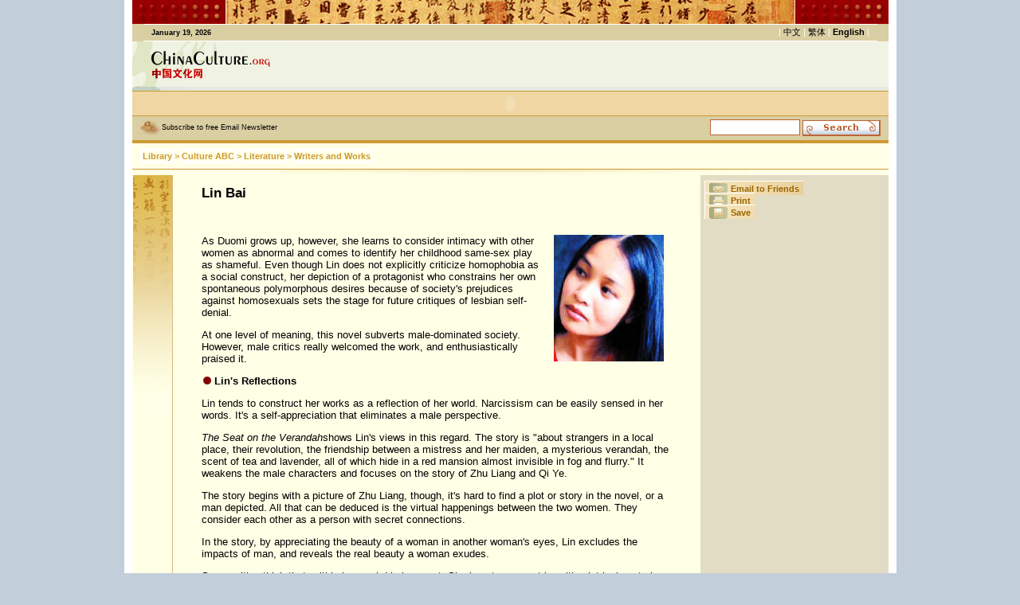

--- FILE ---
content_type: text/html
request_url: http://en.chinaculture.org/library/2008-01/09/content_74700_2.htm
body_size: 4888
content:
<!DOCTYPE HTML PUBLIC "-//W3C//DTD HTML 4.01 Transitional//EN">
<html>
<head><meta http-equiv="Content-Type" content="text/html; charset=UTF-8"/>
<meta http-equiv="Content-Type" content="text/html; charset=UTF-8"/>
<title> Lin Bai</title>
<script language="JavaScript" type="text/JavaScript">
<!--
function MM_preloadImages() { //v3.0
  var d=document; if(d.images){ if(!d.MM_p) d.MM_p=new Array();
    var i,j=d.MM_p.length,a=MM_preloadImages.arguments; for(i=0; i<a.length; i++)
    if (a[i].indexOf("#")!=0){ d.MM_p[j]=new Image; d.MM_p[j++].src=a[i];}}
}

function MM_swapImgRestore() { //v3.0
  var i,x,a=document.MM_sr; for(i=0;a&&i<a.length&&(x=a[i])&&x.oSrc;i++) x.src=x.oSrc;
}

function MM_findObj(n, d) { //v4.01
  var p,i,x;  if(!d) d=document; if((p=n.indexOf("?"))>0&&parent.frames.length) {
    d=parent.frames[n.substring(p+1)].document; n=n.substring(0,p);}
  if(!(x=d[n])&&d.all) x=d.all[n]; for (i=0;!x&&i<d.forms.length;i++) x=d.forms[i][n];
  for(i=0;!x&&d.layers&&i<d.layers.length;i++) x=MM_findObj(n,d.layers[i].document);
  if(!x && d.getElementById) x=d.getElementById(n); return x;
}

function MM_swapImage() { //v3.0
  var i,j=0,x,a=MM_swapImage.arguments; document.MM_sr=new Array; for(i=0;i<(a.length-2);i+=3)
   if ((x=MM_findObj(a[i]))!=null){document.MM_sr[j++]=x; if(!x.oSrc) x.oSrc=x.src; x.src=a[i+2];}
}

function submit_search(){
if (document.frmSearch.searchText.value=="") { 
alert("Please input your words!"); 
return false; 
} 
    document.all.frmSearch.submit();

}
//-->
</script>

<style type="text/css">
<!--
.style3 {color: #FFFFFF}
p {padding:5px 0px;}
a.a2_2:link {
    color:  #CD9933;
    border-top-style: solid;
    border-right-style: solid;
    border-bottom-style: solid;
    border-left-style: solid;
    border-top-color: #FFFFFF;
    border-right-color: #FFFFFF;
    border-bottom-color: #FFFFFF;
    border-left-color: #FFFFFF;
    font-weight: bold;
    margin-top: 0px;
    margin-right: 0px;
    margin-bottom: 0px;
    margin-left: 0px;
}
a.a2_2:visited {
    color: #996600;
    border-top-style: solid;
    border-right-style: solid;
    border-bottom-style: solid;
    border-left-style: solid;
    border-top-color: #FFFFFF;
    border-right-color: #FFFFFF;
    border-bottom-color: #FFFFFF;
    border-left-color: #FFFFFF;
    font-weight: bold;
    margin-top: 0px;
    margin-right: 0px;
    margin-bottom: 0px;
    margin-left: 0px;
}
a.a2_2:hover {
    color: #993300;
    border-top-style: solid;
    border-right-style: solid;
    border-bottom-style: solid;
    border-left-style: solid;
    border-top-color: #FFFFFF;
    border-right-color: #FFFFFF;
    border-bottom-color: #FFFFFF;
    border-left-color: #FFFFFF;
    text-decoration: none;
    font-weight: bold;
    margin-top: 0px;
    margin-right: 0px;
    margin-bottom: 2px;
    margin-left: 0px;
}
-->
</style>

<link href="../../tplimages/803.files/english.css" rel="stylesheet" type="text/css"/>
<link href="../../tplimages/803.files/style.css" rel="stylesheet" type="text/css"/>
</head>
<body bgcolor="#C2CEDA" leftmargin="0" topmargin="0" marginwidth="0" marginheight="0" onload="MM_preloadImages('image_e/search_4.jpg')">
<table width="969" border="0" align="center" cellpadding="0" cellspacing="0" class="table1">
<tr>
<td width="118"><img src="../../tplimages/803.files/door_l.jpg" width="118" height="30"/></td>
<td width="713"><img src="../../tplimages/803.files/p_top_article.jpg" width="713" height="30"/></td>
<td width="118"><img src="../../tplimages/803.files/door_r.jpg" width="118" height="30"/></td>
</tr>
</table>

<script src="../../tplimages/803.files/header_e.js" type="text/JavaScript" language="javascript" charset="gb2312">
</script>

<table width="969" border="0" align="center" cellpadding="0" cellspacing="0" bgcolor="#F0F3E3" class="table1">
<tr>
<td width="180"><img src="../../tplimages/803.files/logo_1.jpg" width="180" height="57"/></td>
<td width="20">&#160;</td>
<td>&#160;</td>
<td width="10">&#160;</td>
</tr>
</table>

<table width="969" border="0" align="center" cellpadding="0" cellspacing="0" bgcolor="#E5EAE1" class="table1">
<tr>
<td width="70"><img src="../../tplimages/803.files/logo1_1.jpg" width="70" height="5"/></td>
<td></td>
</tr>
</table>

<table width="969" border="0" align="center" cellpadding="0" cellspacing="0" class="table1">
<tr>
<td bgcolor="#EFD6A3" class="line-top-btm-1"><object classid="clsid:D27CDB6E-AE6D-11cf-96B8-444553540000" codebase="http://download.macromedia.com/pub/shockwave/cabs/flash/swflash.cab#version=6,0,29,0" width="949" height="30"><param name="movie" value="../../tplimages/803.files/toplist_5.swf"/>
<param name="quality" value="high"/>
<embed src="../../tplimages/803.files/toplist_5.swf" quality="high" pluginspage="http://www.macromedia.com/go/getflashplayer" type="application/x-shockwave-flash" width="949" height="30"></embed></object> </td>
</tr>
</table>

<table width="969" height="34" border="0" align="center" cellpadding="0" cellspacing="0" bgcolor="#DACEA3" class="table1">
<tr>
<td width="10" class="line-btm">&#160;</td>
<td height="30" class="line-btm">
<h1><img src="../../tplimages/803.files/dot5.jpg" width="27" height="18" align="absmiddle"/><a href="mailto:chinaculture@chinadaily.com.cn">Subscribe to free Email Newsletter</a></h1>
</td>
<td width="400" align="right" valign="middle" class="line-btm">
<form id="frmSearch" name="frmSearch" method="post" action="http://search.chinaculture.org/search.jsp" style="margin:0px; "><input name="searchText" maxlength="64" value="" size="15" class="input"/> <img src="../../tplimages/803.files/search_3.jpg" align="absmiddle" onclick="javascript:submit_search();"/></form>
</td>
<td width="10" class="line-btm">&#160;</td>
</tr>
</table>

<table width="969" border="0" align="center" cellpadding="0" cellspacing="0" bgcolor="#FFFFE6" class="table1">
<tr>
<td></td>
<td height="10"></td>
</tr>

<tr>
<td width="10" class="line-h-yello-1-h">&#160;</td>
<td height="30" class="line-h-yello-1-h"><strong class="color-yellow-1"><a href="../../node_3525.htm" target="_blank" class="a2_2">Library</a><Font class="&#62;">&#62;</Font><a href="../../node_3691.htm" target="_blank" class="a2_2">Culture ABC</a><Font class="&#62;">&#62;</Font><a href="../../library_culture_literature.html" target="_blank" class="a2_2">Literature</a><Font class="&#62;">&#62;</Font><a href="../../node_3653.htm" target="_blank" class="a2_2">Writers and Works</a>
</strong></td>
</tr>

<tr>
<td></td>
<td align="center" valign="top"><img src="../../tplimages/803.files/shadow1.jpg" width="588" height="7"/></td>
</tr>
</table>

<table width="969" border="0" align="center" cellpadding="0" cellspacing="0" bgcolor="#FFFFE6" class="table1">
<tr>
<td width="50" height="297" valign="top" bgcolor="#FFFFE6" class="line-v-yellow-1">
<table width="49" height="380" border="0" align="right" cellpadding="0" cellspacing="0" class="sub-article">
<tr>
<td>&#160;</td>
</tr>
</table>
</td>
<td width="10" bgcolor="#FFFFE6">&#160;</td>
<td width="642" valign="top">
<table width="590" border="0" align="center" cellpadding="0" cellspacing="0">
<tr align="center" valign="top">
<td>&#160;</td>
</tr>

<tr align="center" valign="top">
<td><!--enpproperty <date>2008-01-09 17:51:21.0</date><author></author><title>Lin Bai</title><keyword></keyword><subtitle></subtitle><introtitle></introtitle><siteid>1</siteid><nodeid>3653</nodeid><nodename>Writers and Works</nodename><nodesearchname></nodesearchname>/enpproperty--><!--enpcontent-->
<div align="left" style="font-size:13pt;"><strong>Lin Bai</strong> 

<p>&#160;</p>

<div style="font-size:10pt;">
<p><a href="../../att/att/20051020/xinsrc_2810022010496311253955.jpg" target="_blank"><img align="right" alt="" border="0" height="159" hspace="10" md5="" src="../../att/att/20051020/xinsimple_2810022010496311253955.jpg" width="138"/></a>As Duomi grows up, however, she learns to consider intimacy with other women as abnormal and comes to identify her childhood same-sex play as shameful. Even though Lin does not explicitly criticize homophobia as a social construct, her depiction of a protagonist who constrains her own spontaneous polymorphous desires because of society's prejudices against homosexuals sets the stage for future critiques of lesbian self-denial.</p>

<p>At one level of meaning, this novel subverts male-dominated society. However, male critics really welcomed the work, and enthusiastically praised it.</p>

<p><img align="baseline" alt="" border="0" hspace="0" md5="" src="../../att/att/20051020/xin_081002201047149246250.gif"/>&#160;<strong>Lin's Reflections</strong></p>

<p>Lin tends to construct her works as a reflection of her world. Narcissism can be easily sensed in her words. It's a self-appreciation that eliminates a male perspective.</p>

<p><em>The Seat on the Verandah</em>shows Lin's views in this regard. The story is "about strangers in a local place, their revolution, the friendship between a mistress and her maiden, a mysterious verandah, the scent of tea and lavender, all of which hide in a red mansion almost invisible in fog and flurry." It weakens the male characters and focuses on the story of Zhu Liang and Qi Ye.</p>

<p>The story begins with a picture of Zhu Liang, though, it's hard to find a plot or story in the novel, or a man depicted. All that can be deduced is the virtual happenings between the two women. They consider each other as a person with secret connections.</p>

<p>In the story, by appreciating the beauty of a woman in another woman's eyes, Lin excludes the impacts of man, and reveals the real beauty a woman exudes.</p>

<p>Some critics think that, within her soul, Lin is a poet. She is not an expert in writing intriguing stories or logic. The highlights of her novels are always those patches of narration featuring female beauty.<br/>
&#160;<br/>
<strong><img align="baseline" alt="" border="0" hspace="0" md5="" src="../../att/att/20051020/xin_0810022010472691506651.gif"/>&#160;Excerpt</strong></p>

<p><a href="../../att/att/20051020/xinsrc_281002201058768251662.jpg" target="_blank"><img align="left" alt="" border="0" height="208" hspace="10" md5="" src="../../att/att/20051020/xinsimple_281002201058768251662.jpg" style="WIDTH: 132px; HEIGHT: 187px" vspace="5" width="144"/></a>I once saw a photograph of Zhu Liang in her youth. She had posed sitting. The sharp contrasts in the black-and-white picture gave the image a strong three-dimensional effect. The woman in the picture was wearing a full-length cheongsam slit to the thigh, a style popular in Shanghai in the 1940s. Her body was supple and curvaceous, and her face radiated beauty. This beautiful glow, like an eternal aura, enveloped Zhu Liang throughout her youth. Her gaze in this photograph fixed itself on me across half a century.</p>

<p>The two-inch-by-two-inch photograph was set in an elephant-bone frame of a clean and simple design. The new frame set off the old yellow photograph. This frame did not belong to her, its owner said. Her voice was filled with deep nostalgia, like that of a doddering man remembering an undying love from his youth so beautiful and tragic he has never been able to forget it.</p>
</div>
</div>

<div width="100%">
<center>
<div id="div_page_roll1" style="display:none">&#160;&#160; <a href="content_74700.htm"><img border="0" src="../../tplimages/803.files/back.gif"/></a> <a href="content_74700.htm" class="number">1</a> <span class="number">2</span> <a href="content_74700_3.htm" class="number">3</a> <a href="content_74700_3.htm"><img border="0" src="../../tplimages/803.files/next.gif"/></a>&#160;&#160;</div>

<div id="div_currpage">&#160;&#160; <a href="content_74700.htm"><img border="0" src="../../tplimages/803.files/back.gif"/></a> <a href="content_74700.htm" class="number">1</a> <span class="number">2</span> <a href="content_74700_3.htm" class="number">3</a> <a href="content_74700_3.htm"><img border="0" src="../../tplimages/803.files/next.gif"/></a>&#160;&#160;</div>
</center>
</div>

<script type="text/javascript" language="javascript">
<!--
function turnpage(page){  document.all("div_currpage").innerHTML = document.all("div_page_roll"+page).innerHTML;}
-->
</script>
<!--/enpcontent--></td>
</tr>

<tr align="center" valign="top">
<td height="30"></td>
</tr>

<tr align="center" valign="top">
<td class="line-h-yello-1">&#160;</td>
</tr>

<tr align="center" valign="top">
<td><img src="../../tplimages/803.files/shadow1.jpg" width="588" height="7"/></td>
</tr>

<tr>
<td height="10"></td>
</tr>
</table>

<table width="590" border="0" align="center" cellpadding="0" cellspacing="0">
<tr>
<td><iframe name="auto_name" src="../../../quick_tags.html" width="590" height="140" frameborder="no" scrolling="no"></iframe> </td>
</tr>
</table>
</td>
<td width="10" align="center" valign="middle">&#160;</td>
<td width="236" align="center" valign="top" bgcolor="#E1DCC3">
<table width="226" border="0" cellspacing="0" cellpadding="0">
<tr>
<td height="10"></td>
</tr>

<tr>
<td><a href="#" onclick="javascript:window.open ('http://211.147.20.21/cgi/recommend.php?url='+document.location+'&#38;title='+document.title, 'newwindow', 'height=210, width=420');" class="a2_1"><img src="../../tplimages/803.files/dot_letter.jpg" width="27" height="15" border="0" align="absmiddle"/>Email to Friends</a></td>
</tr>

<tr>
<td><a href="javascript:window.print()" class="a2_1"><img src="../../tplimages/803.files/dot_print.jpg" width="27" height="15" border="0" align="absmiddle"/>Print</a></td>
</tr>

<tr>
<td><a href="#" onclick="document.execCommand('saveAs') " class="a2_1"><img src="../../tplimages/803.files/dot_save.jpg" width="27" height="15" border="0" align="absmiddle"/>Save</a></td>
</tr>
</table>
</td>
</tr>
</table>

<table width="969" border="0" align="center" cellpadding="0" cellspacing="0" bgcolor="#FFFFE6" class="table1">
<tr>
<td class="line-h-yello-1">&#160;</td>
</tr>
</table>

<table width="969" border="0" align="center" cellpadding="0" cellspacing="0" class="table1">
<tr>
<td bgcolor="#EFD6A3" class="line-top-btm-1"><object classid="clsid:D27CDB6E-AE6D-11cf-96B8-444553540000" codebase="http://download.macromedia.com/pub/shockwave/cabs/flash/swflash.cab#version=6,0,29,0" width="949" height="30"><param name="movie" value="../../tplimages/803.files/toplist_5.swf"/>
<param name="quality" value="high"/>
<embed src="../../tplimages/803.files/toplist_5.swf" quality="high" pluginspage="http://www.macromedia.com/go/getflashplayer" type="application/x-shockwave-flash" width="949" height="30"></embed></object> </td>
</tr>
</table>

<table width="969" border="0" align="center" cellpadding="0" cellspacing="0" class="table1-1">
<tr>
<td height="5" bgcolor="#EEDDA4"></td>
</tr>

<tr>
<td height="65">
<table width="949" height="65" border="0" cellpadding="0" cellspacing="0" class="bgr-btm">
<tr>
<td align="center">&#160;</td>
</tr>
</table>
</td>
</tr>
</table>

<p>&#160;</p>
</body>
</html>

--- FILE ---
content_type: text/html
request_url: http://en.chinaculture.org/quick_tags.html
body_size: 1555
content:
<!DOCTYPE HTML PUBLIC "-//W3C//DTD HTML 4.01 Transitional//EN">
<html>
<head><meta http-equiv="Content-Type" content="text/html; charset=UTF-8"/>
<meta http-equiv="Content-Type" content="text/html; charset=UTF-8"/>
<title>Chinaculture</title>
<script language="JavaScript" type="text/JavaScript">
<!--
function MM_preloadImages() { //v3.0
  var d=document; if(d.images){ if(!d.MM_p) d.MM_p=new Array();
    var i,j=d.MM_p.length,a=MM_preloadImages.arguments; for(i=0; i<a.length; i++)
    if (a[i].indexOf("#")!=0){ d.MM_p[j]=new Image; d.MM_p[j++].src=a[i];}}
}

function MM_swapImgRestore() { //v3.0
  var i,x,a=document.MM_sr; for(i=0;a&&i<a.length&&(x=a[i])&&x.oSrc;i++) x.src=x.oSrc;
}

function MM_findObj(n, d) { //v4.01
  var p,i,x;  if(!d) d=document; if((p=n.indexOf("?"))>0&&parent.frames.length) {
    d=parent.frames[n.substring(p+1)].document; n=n.substring(0,p);}
  if(!(x=d[n])&&d.all) x=d.all[n]; for (i=0;!x&&i<d.forms.length;i++) x=d.forms[i][n];
  for(i=0;!x&&d.layers&&i<d.layers.length;i++) x=MM_findObj(n,d.layers[i].document);
  if(!x && d.getElementById) x=d.getElementById(n); return x;
}

function MM_swapImage() { //v3.0
  var i,j=0,x,a=MM_swapImage.arguments; document.MM_sr=new Array; for(i=0;i<(a.length-2);i+=3)
   if ((x=MM_findObj(a[i]))!=null){document.MM_sr[j++]=x; if(!x.oSrc) x.oSrc=x.src; x.src=a[i+2];}
}
//-->
</script>

<style type="text/css">
<!--
.style3 {color: #FFFFFF}
p {padding:5px 0px;}
a.a2_2:link {
    color:  #CD9933;
    border-top-style: solid;
    border-right-style: solid;
    border-bottom-style: solid;
    border-left-style: solid;
    border-top-color: #FFFFFF;
    border-right-color: #FFFFFF;
    border-bottom-color: #FFFFFF;
    border-left-color: #FFFFFF;
    font-weight: bold;
    margin-top: 0px;
    margin-right: 0px;
    margin-bottom: 0px;
    margin-left: 0px;
}
a.a2_2:visited {
    color: #996600;
    border-top-style: solid;
    border-right-style: solid;
    border-bottom-style: solid;
    border-left-style: solid;
    border-top-color: #FFFFFF;
    border-right-color: #FFFFFF;
    border-bottom-color: #FFFFFF;
    border-left-color: #FFFFFF;
    font-weight: bold;
    margin-top: 0px;
    margin-right: 0px;
    margin-bottom: 0px;
    margin-left: 0px;
}
a.a2_2:hover {
    color: #993300;
    border-top-style: solid;
    border-right-style: solid;
    border-bottom-style: solid;
    border-left-style: solid;
    border-top-color: #FFFFFF;
    border-right-color: #FFFFFF;
    border-bottom-color: #FFFFFF;
    border-left-color: #FFFFFF;
    text-decoration: none;
    font-weight: bold;
    margin-top: 0px;
    margin-right: 0px;
    margin-bottom: 2px;
    margin-left: 0px;
}
body{margin:0px; padding:0px;}
-->
</style>

<link href="101.files/english.css" rel="stylesheet" type="text/css"/>
<link href="101.files/style.css" rel="stylesheet" type="text/css"/>
</head>
<body bgcolor="#FFFFE6">
<!--begin 48254-0-1-->
<table width="590" border="0" align="center" cellpadding="0" cellspacing="0" class="floder4">
<tr>
<td width="10">&#160;</td>
<td width="570" colspan="7"><strong class="color-yellow-1">Quick Tags</strong></td>
<td width="10">&#160;</td>
</tr>

<tr>
<td width="10">&#160;</td>
<td width="570" colspan="7">&#160;</td>
<td width="10">&#160;</td>
</tr>

<tr>
<td>&#160;</td>
<td width="135" valign="top">
<p style="padding:0px ">&#183;<a href="http://www1.chinaculture.org/library/library_government.html" target="_blank">Government</a></p>

<p style="padding:0px ">&#183;<a href="http://www1.chinaculture.org/library/library_geography.html" target="_blank">Geography</a></p>

<p style="padding:0px ">&#183;<a href="http://www1.chinaculture.org/library/library_history.html" target="_blank">History</a></p>

<p style="padding:0px ">&#183;<a href="http://www1.chinaculture.org/library/library_religion.html" target="_blank">Religion</a></p>
</td>
<td width="10">&#160;</td>
<td width="135" valign="top">
<p style="padding:0px ">&#183;<a href="http://www1.chinaculture.org/library/library_culture_opera.html" target="_blank">Opera</a></p>

<p style="padding:0px ">&#183;<a href="http://www1.chinaculture.org/library/library_culture_acrobatics.html" target="_blank">Acrobatics</a></p>

<p style="padding:0px ">&#183;<a href="http://www1.chinaculture.org/library/library_culture_quyi.html" target="_blank">Quyi</a></p>

<p style="padding:0px ">&#183;<a href="http://www1.chinaculture.org/library/library_culture_music.html" target="_blank">Music</a></p>
</td>
<td width="10">&#160;</td>
<td width="135" valign="top">
<p style="padding:0px ">&#183;<a href="http://www1.chinaculture.org/library/library_culture_character.html" target="_blank">Calligraphy</a></p>

<p style="padding:0px ">&#183;<a href="http://www1.chinaculture.org/library/library_culture_painting.html" target="_blank">Painting</a></p>

<p style="padding:0px ">&#183;<a href="http://www1.chinaculture.org/library/library_culture_crafts.html" target="_blank">Crafts</a></p>

<p style="padding:0px ">&#183;<a href="http://www1.chinaculture.org/library/library_culture_architecture.html" target="_blank">Architecture</a></p>
</td>
<td width="10">&#160;</td>
<td width="135" valign="top">
<p style="padding:0px ">&#183;<a href="http://www1.chinaculture.org/library/library_culture_food.html" target="_blank">Food &#38; Drinks</a></p>

<p style="padding:0px ">&#183;<a href="http://www1.chinaculture.org/library/library_culture_folk.html" target="_blank">Folk Way</a></p>

<p style="padding:0px ">&#183;<a href="http://www1.chinaculture.org/library/library_medicine.html" target="_blank">TCM</a></p>

<p style="padding:0px ">&#183;<a href="http://www1.chinaculture.org/library/library_travel.html" target="_blank">Travel in China</a></p>
</td>
<td width="10">&#160;</td>
</tr>

<tr>
<td width="10"></td>
<td width="570" height="10" colspan="7"></td>
<td width="10"></td>
</tr>
</table>
<!--end 48254-0-1-->
</body>
</html>

--- FILE ---
content_type: text/css
request_url: http://en.chinaculture.org/library/tplimages/803.files/style.css
body_size: 2517
content:
.table1 {
	border-top-width: 0px;
	border-right-width: 10px;
	border-bottom-width: 0px;
	border-left-width: 10px;
	border-top-style: solid;
	border-right-style: solid;
	border-bottom-style: solid;
	border-left-style: solid;
	border-top-color: #FFFFFF;
	border-right-color: #FFFFFF;
	border-bottom-color: #FFFFFF;
	border-left-color: #FFFFFF;
}
.line-top-btm {
	border-top-width: 1px;
	border-right-width: 0px;
	border-bottom-width: 1px;
	border-left-width: 0px;
	border-top-style: solid;
	border-right-style: solid;
	border-bottom-style: solid;
	border-left-style: solid;
	border-top-color: #FFFFFF;
	border-right-color: #FFFFFF;
	border-bottom-color: #FFFFFF;
	border-left-color: #FFFFFF;
}
.line-top-btm-1 {
	border-top-width: 1px;
	border-right-width: 0px;
	border-bottom-width: 1px;
	border-left-width: 0px;
	border-top-style: solid;
	border-right-style: solid;
	border-bottom-style: solid;
	border-left-style: solid;
	border-top-color: #CC9933;
	border-right-color: #CC9933;
	border-bottom-color: #CC9933;
	border-left-color: #CC9933;
}
.line-btm {
	border-top: 0px solid #CC9933;
	border-right: 0px solid #CC9933;
	border-bottom: 4px solid #CC9933;
	border-left: 0px solid #CC9933;
}
.input {
	font-family: "Geneva", "Arial", "Helvetica", "sans-serif";
	font-size: 12px;
	background-color: #FFFFFF;
	height: 20px;
	width: 113px;
	border: 1px solid #BD6438;
}
.image1 {
	border: 1px solid #FFFFFF;
	padding: 0px;
	margin-top: 0px;
	margin-right: 10px;
	margin-bottom: 0px;
	margin-left: 0px;

}
.bgr1 {
	background-image: url(/image_e/bgr2_1.jpg);
	background-repeat: no-repeat;
	background-position: right top;
}
.line-h-wither {
	border-top-width: 0px;
	border-right-width: 1px;
	border-bottom-width: 0px;
	border-left-width: 0px;
	border-top-style: solid;
	border-right-style: solid;
	border-bottom-style: solid;
	border-left-style: solid;
	border-top-color: #FFFFFF;
	border-right-color: #FFFFFF;
	border-bottom-color: #FFFFFF;
	border-left-color: #FFFFFF;
}
.line-v-wither {

	border-top-width: 0px;
	border-right-width: 1px;
	border-bottom-width: 0px;
	border-left-width: 0px;
	border-top-style: solid;
	border-right-style: solid;
	border-bottom-style: solid;
	border-left-style: solid;
	border-top-color: #FFFFFF;
	border-right-color: #FFFFFF;
	border-bottom-color: #FFFFFF;
	border-left-color: #FFFFFF;
}
.image2 {
	border: 1px solid #FFFFFF;
	padding: 0px;
	margin: 0px;
}
a:link {
	color: #000000;
	text-decoration: none;
}
a:visited {
	color: #000000;
	text-decoration: none;
}
a:hover {
	color: #CC0000;
	text-decoration: underline;
}
.line-v-yellow {
	border-top-width: 0px;
	border-right-width: 0px;
	border-bottom-width: 0px;
	border-left-width: 1px;
	border-top-style: solid;
	border-right-style: solid;
	border-bottom-style: solid;
	border-left-style: solid;
	border-top-color: #D8B983;
	border-right-color: #D8B983;
	border-bottom-color: #D8B983;
	border-left-color: #D8B983;
}
.table2 {
	border-top: 1px solid #D8B983;
	border-right: 0px solid #D8B983;
	border-bottom: 0px solid #D8B983;
	border-left: 1px solid #D8B983;
}
.line-h-yellow {
	border-top-width: 0px;
	border-right-width: 0px;
	border-bottom-width: 1px;
	border-left-width: 0px;
	border-top-style: dotted;
	border-right-style: dotted;
	border-bottom-style: dotted;
	border-left-style: dotted;
	border-top-color: #E1DDCE;
	border-right-color: #E1DDCE;
	border-bottom-color: #E1DDCE;
	border-left-color: #E1DDCE;
	padding-top: 3px;
	padding-right: 0px;
	padding-bottom: 2px;
	padding-left: 0px;
}
.table1-1 {

	border-top-width: 0px;
	border-right-width: 10px;
	border-bottom-width: 10px;
	border-left-width: 10px;
	border-top-style: solid;
	border-right-style: solid;
	border-bottom-style: solid;
	border-left-style: solid;
	border-top-color: #FFFFFF;
	border-right-color: #FFFFFF;
	border-bottom-color: #FFFFFF;
	border-left-color: #FFFFFF;
}
.four1bgr {
	background-image: url(/image_e/four_1_4.jpg);
	background-repeat: no-repeat;
	background-position: center top;
	background-color: #CC9933;
}
.four2bgr {
	background-color: #FFCC33;
	background-image: url(/image_e/four_2_4.jpg);
	background-repeat: no-repeat;
	background-position: center top;
}
.four3bgr {
	background-color: #669900;
	background-image: url(/image_e/four_3_4.jpg);
	background-repeat: no-repeat;
	background-position: center top;
}
.four4bgr {
	background-color: #006699;
	background-image: url(/image_e/four_4_4.jpg);
	background-repeat: no-repeat;
	background-position: center top;
}
.bgr-btm {
	background-color: #f3e7bc;
	background-image: url(/image_e/bgr_btm_1.jpg);
	background-repeat: no-repeat;
	background-position: center center;
}
.bgr_sub_top1 {
	background-image: url(/image_e/bgr2.jpg);
	background-repeat: repeat-x;
	background-position: left top;
}
.line-h-yello-1 {
	border-top-width: 0px;
	border-right-width: 0px;
	border-bottom-width: 1px;
	border-left-width: 0px;
	border-top-style: solid;
	border-right-style: solid;
	border-bottom-style: solid;
	border-left-style: solid;
	border-top-color: #CC9933;
	border-right-color: #CC9933;
	border-bottom-color: #CC9933;
	border-left-color: #CC9933;
	padding: 0px;
	height: 10px;
	margin: 0px;
}
.table1subspecial {
	border-top-width: 0px;
	border-right-width: 10px;
	border-bottom-width: 0px;
	border-left-width: 10px;
	border-top-style: solid;
	border-right-style: solid;
	border-bottom-style: solid;
	border-left-style: solid;
	border-top-color: #FFFFFF;
	border-right-color: #FFFFFF;
	border-bottom-color: #FFFFFF;
	border-left-color: #FFFFFF;
	background-image: url(/image_e/bgr2.jpg);
	background-repeat: repeat-x;
	background-position: left top;
}
.folder1 {
	padding: 10px;
	background-image: url(/image_e/bgr3.jpg);
	border-top: 1px solid #FFFFFF;
	border-right: 1px solid #CC9933;
	border-bottom: 1px solid #CC9933;
	border-left: 1px solid #FFFFFF;
}
.image2 {
	border: 1px solid #FFFFFF;
	padding: 0px;
	margin: 0px;
}
.line-h-yello-2 {
	border-top-width: 1px;
	border-right-width: 0px;
	border-bottom-width: 0px;
	border-left-width: 0px;
	border-top-style: solid;
	border-right-style: solid;
	border-bottom-style: solid;
	border-left-style: solid;
	border-top-color: #9D936F;
	border-right-color: #9D936F;
	border-bottom-color: #9D936F;
	border-left-color: #9D936F;
	padding: 0px;
	margin-top: 0px;
	margin-right: 10px;
	margin-bottom: 0px;
	margin-left: 10px;
}
.table1subspecial1 {

	border-top-width: 0px;
	border-right-width: 10px;
	border-bottom-width: 0px;
	border-left-width: 10px;
	border-top-style: solid;
	border-right-style: solid;
	border-bottom-style: solid;
	border-left-style: solid;
	border-top-color: #FFFFFF;
	border-right-color: #FFFFFF;
	border-bottom-color: #FFFFFF;
	border-left-color: #FFFFFF;
	background-image: url(/image_e/bgr4.jpg);
	background-repeat: repeat-x;
	background-position: left top;
}
.line-v-yellow-1 {

	border-top-width: 0px;
	border-right-width: 1px;
	border-bottom-width: 0px;
	border-left-width: 0px;
	border-top-style: solid;
	border-right-style: solid;
	border-bottom-style: solid;
	border-left-style: solid;
	border-top-color: #D8B983;
	border-right-color: #D8B983;
	border-bottom-color: #D8B983;
	border-left-color: #D8B983;
}
.sub-special {
	background-image: url(/image_e/sub_special.jpg);
	background-repeat: no-repeat;
	background-position: left top;
}
.folder2 {

	padding: 10px;
	background-image: url(/image_e/bgr5.jpg);
	border-top: 1px solid #FFFFFF;
	border-right: 1px solid #CC9933;
	border-bottom: 1px solid #CC9933;
	border-left: 1px solid #FFFFFF;
}
.folder_ar {

	padding: 10px;
	background-image: url(/image_e/bgr3.jpg);
	border-top: 1px solid #FFFFFF;
	border-right: 1px solid #CC9933;
	border-bottom: 1px solid #CC9933;
	border-left: 1px solid #FFFFFF;
}
.line-v-yellow-2 {
	border-top-width: 0px;
	border-right-width: 1px;
	border-bottom-width: 0px;
	border-left-width: 0px;
	border-top-style: solid;
	border-right-style: solid;
	border-bottom-style: solid;
	border-left-style: solid;
	border-top-color: #D8B983;
	border-right-color: #D8B983;
	border-bottom-color: #D8B983;
	border-left-color: #D8B983;
	padding-top: 0px;
	padding-right: 10px;
	padding-bottom: 0px;
	padding-left: 0px;
}
hr {
	padding-top: 0px;
	padding-right: 10px;
	padding-bottom: 0px;
	padding-left: 10px;
	margin: 0px;
	border: 0px none #999999;
}
.folder3 {
	padding: 3px 3px 13px;
	background-image: url(/image_e/bgr5.jpg);
	border-top: 1px solid #FFFFFF;
	border-right: 1px solid #CC6600;
	border-bottom: 1px solid #CC6600;
	border-left: 1px solid #FFFFFF;
	margin: 0px;
}
.sub-gallery {

	background-image: url(/image_e/sub_gallery.jpg);
	background-repeat: no-repeat;
	background-position: right top;
}
.sub-info {


	background-image: url(/image_e/sub_info.jpg);
	background-repeat: no-repeat;
	background-position: right top;
}
.sub-classics {



	background-image: url(/image_e/sub_classics.jpg);
	background-repeat: no-repeat;
	background-position: right top;
}
.sub-chineseway {




	background-image: url(/image_e/sub_chineseway.jpg);
	background-repeat: no-repeat;
	background-position: right top;
}
.sub-exchange {





	background-image: url(/image_e/sub_exchange.jpg);
	background-repeat: no-repeat;
	background-position: right top;
}
.folder3 {


	padding: 4px 4px 13px;
	background-image: url(/image_e/bgr5.jpg);
	border-top: 1px solid #FFFFFF;
	border-right: 1px solid #CC9933;
	border-bottom: 1px solid #CC9933;
	border-left: 1px solid #FFFFFF;
}
.table3 {
	border-top: 0px solid #D8B983;
	border-right: 0px solid #D8B983;
	border-bottom: 0px solid #D8B983;
	border-left: 1px solid #D8B983;
	background-image: url(/image_e/bgr6.jpg);
}
a.a1:link {
	color: #996600;
	background-image: url(/image_e/bgr_a1.jpg);
	background-repeat: repeat-y;
	background-position: left top;
	height: 20px;
	width: 90px;
	padding-top: 3px;
	padding-right: 5px;
	padding-bottom: 2px;
	padding-left: 5px;
	border-top-width: 1px;
	border-right-width: 0px;
	border-bottom-width: 0px;
	border-left-width: 1px;
	border-top-style: solid;
	border-right-style: solid;
	border-bottom-style: solid;
	border-left-style: solid;
	border-top-color: #FFFFFF;
	border-right-color: #FFFFFF;
	border-bottom-color: #FFFFFF;
	border-left-color: #FFFFFF;
	font-weight: bold;
	margin-top: 0px;
	margin-right: 0px;
	margin-bottom: 2px;
	margin-left: 0px;
}
a.a1:visited {
	color: #996600;
	background-image: url(/image_e/bgr_a1.jpg);
	background-repeat: repeat-y;
	background-position: left top;
	height: 20px;
	width: 90px;
	padding-top: 3px;
	padding-right: 5px;
	padding-bottom: 2px;
	padding-left: 5px;
	border-top-width: 1px;
	border-right-width: 0px;
	border-bottom-width: 0px;
	border-left-width: 1px;
	border-top-style: solid;
	border-right-style: solid;
	border-bottom-style: solid;
	border-left-style: solid;
	border-top-color: #FFFFFF;
	border-right-color: #FFFFFF;
	border-bottom-color: #FFFFFF;
	border-left-color: #FFFFFF;
	font-weight: bold;
	margin-top: 0px;
	margin-right: 0px;
	margin-bottom: 2px;
	margin-left: 0px;
}
a.a1:hover {
	color: #993300;
	background-image: url(/image_e/bgr_a1.jpg);
	background-repeat: repeat-y;
	background-position: left top;
	height: 20px;
	width: 90px;
	padding-top: 3px;
	padding-right: 5px;
	padding-bottom: 2px;
	padding-left: 5px;
	border-top-width: 0px;
	border-right-width: 1px;
	border-bottom-width: 1px;
	border-left-width: 0px;
	border-top-style: solid;
	border-right-style: solid;
	border-bottom-style: solid;
	border-left-style: solid;
	border-top-color: #FFFFFF;
	border-right-color: #FFFFFF;
	border-bottom-color: #FFFFFF;
	border-left-color: #FFFFFF;
	text-decoration: none;
	font-weight: bold;
	margin-top: 0px;
	margin-right: 0px;
	margin-bottom: 2px;
	margin-left: 0px;
}
a.a2:link {

	color: #996600;
	background-image: url(/image_e/bgr_a2.jpg);
	background-repeat: repeat-y;
	background-position: left top;
	height: 20px;
	width: 90px;
	padding-top: 3px;
	padding-right: 5px;
	padding-bottom: 2px;
	padding-left: 5px;
	border-top-width: 1px;
	border-right-width: 0px;
	border-bottom-width: 0px;
	border-left-width: 1px;
	border-top-style: solid;
	border-right-style: solid;
	border-bottom-style: solid;
	border-left-style: solid;
	border-top-color: #FFFFFF;
	border-right-color: #FFFFFF;
	border-bottom-color: #FFFFFF;
	border-left-color: #FFFFFF;
	font-weight: bold;
	margin-top: 0px;
	margin-right: 0px;
	margin-bottom: 2px;
	margin-left: 0px;
}
a.a2:visited {

	color: #996600;
	background-image: url(/image_e/bgr_a2.jpg);
	background-repeat: repeat-y;
	background-position: left top;
	height: 20px;
	width: 90px;
	padding-top: 3px;
	padding-right: 5px;
	padding-bottom: 2px;
	padding-left: 5px;
	border-top-width: 1px;
	border-right-width: 0px;
	border-bottom-width: 0px;
	border-left-width: 1px;
	border-top-style: solid;
	border-right-style: solid;
	border-bottom-style: solid;
	border-left-style: solid;
	border-top-color: #FFFFFF;
	border-right-color: #FFFFFF;
	border-bottom-color: #FFFFFF;
	border-left-color: #FFFFFF;
	font-weight: bold;
	margin-top: 0px;
	margin-right: 0px;
	margin-bottom: 2px;
	margin-left: 0px;
}
a.a2:hover {

	color: #993300;
	background-image: url(/image_e/bgr_a2.jpg);
	background-repeat: repeat-y;
	background-position: left top;
	height: 20px;
	width: 90px;
	padding-top: 3px;
	padding-right: 5px;
	padding-bottom: 2px;
	padding-left: 5px;
	border-top-width: 0px;
	border-right-width: 1px;
	border-bottom-width: 1px;
	border-left-width: 0px;
	border-top-style: solid;
	border-right-style: solid;
	border-bottom-style: solid;
	border-left-style: solid;
	border-top-color: #FFFFFF;
	border-right-color: #FFFFFF;
	border-bottom-color: #FFFFFF;
	border-left-color: #FFFFFF;
	text-decoration: none;
	font-weight: bold;
	margin-top: 0px;
	margin-right: 0px;
	margin-bottom: 2px;
	margin-left: 0px;
}
a.a3:link {


	color: #996600;
	background-image: url(/image_e/bgr_a3.jpg);
	background-repeat: repeat-y;
	background-position: left top;
	height: 20px;
	width: 90px;
	padding-top: 3px;
	padding-right: 5px;
	padding-bottom: 2px;
	padding-left: 5px;
	border-top-width: 1px;
	border-right-width: 0px;
	border-bottom-width: 0px;
	border-left-width: 1px;
	border-top-style: solid;
	border-right-style: solid;
	border-bottom-style: solid;
	border-left-style: solid;
	border-top-color: #FFFFFF;
	border-right-color: #FFFFFF;
	border-bottom-color: #FFFFFF;
	border-left-color: #FFFFFF;
	font-weight: bold;
	margin-top: 0px;
	margin-right: 0px;
	margin-bottom: 2px;
	margin-left: 0px;
}
a.a3:visited {


	color: #996600;
	background-image: url(/image_e/bgr_a3.jpg);
	background-repeat: repeat-y;
	background-position: left top;
	height: 20px;
	width: 90px;
	padding-top: 3px;
	padding-right: 5px;
	padding-bottom: 2px;
	padding-left: 5px;
	border-top-width: 1px;
	border-right-width: 0px;
	border-bottom-width: 0px;
	border-left-width: 1px;
	border-top-style: solid;
	border-right-style: solid;
	border-bottom-style: solid;
	border-left-style: solid;
	border-top-color: #FFFFFF;
	border-right-color: #FFFFFF;
	border-bottom-color: #FFFFFF;
	border-left-color: #FFFFFF;
	font-weight: bold;
	margin-top: 0px;
	margin-right: 0px;
	margin-bottom: 2px;
	margin-left: 0px;
}
a.a3:hover {


	color: #993300;
	background-image: url(/image_e/bgr_a3.jpg);
	background-repeat: repeat-y;
	background-position: left top;
	height: 20px;
	width: 90px;
	padding-top: 3px;
	padding-right: 5px;
	padding-bottom: 2px;
	padding-left: 5px;
	border-top-width: 0px;
	border-right-width: 1px;
	border-bottom-width: 1px;
	border-left-width: 0px;
	border-top-style: solid;
	border-right-style: solid;
	border-bottom-style: solid;
	border-left-style: solid;
	border-top-color: #FFFFFF;
	border-right-color: #FFFFFF;
	border-bottom-color: #FFFFFF;
	border-left-color: #FFFFFF;
	text-decoration: none;
	font-weight: bold;
	margin-top: 0px;
	margin-right: 0px;
	margin-bottom: 2px;
	margin-left: 0px;
}
a.a4:link {



	color: #996600;
	background-image: url(/image_e/bgr_a4.jpg);
	background-repeat: repeat-y;
	background-position: left top;
	height: 20px;
	width: 90px;
	padding-top: 3px;
	padding-right: 5px;
	padding-bottom: 2px;
	padding-left: 5px;
	border-top-width: 1px;
	border-right-width: 0px;
	border-bottom-width: 0px;
	border-left-width: 1px;
	border-top-style: solid;
	border-right-style: solid;
	border-bottom-style: solid;
	border-left-style: solid;
	border-top-color: #FFFFFF;
	border-right-color: #FFFFFF;
	border-bottom-color: #FFFFFF;
	border-left-color: #FFFFFF;
	font-weight: bold;
	margin-top: 0px;
	margin-right: 0px;
	margin-bottom: 2px;
	margin-left: 0px;
}
a.a4:visited {



	color: #996600;
	background-image: url(/image_e/bgr_a4.jpg);
	background-repeat: repeat-y;
	background-position: left top;
	height: 20px;
	width: 90px;
	padding-top: 3px;
	padding-right: 5px;
	padding-bottom: 2px;
	padding-left: 5px;
	border-top-width: 1px;
	border-right-width: 0px;
	border-bottom-width: 0px;
	border-left-width: 1px;
	border-top-style: solid;
	border-right-style: solid;
	border-bottom-style: solid;
	border-left-style: solid;
	border-top-color: #FFFFFF;
	border-right-color: #FFFFFF;
	border-bottom-color: #FFFFFF;
	border-left-color: #FFFFFF;
	font-weight: bold;
	margin-top: 0px;
	margin-right: 0px;
	margin-bottom: 2px;
	margin-left: 0px;
}
a.a4:hover {



	color: #993300;
	background-image: url(/image_e/bgr_a4.jpg);
	background-repeat: repeat-y;
	background-position: left top;
	height: 20px;
	width: 90px;
	padding-top: 3px;
	padding-right: 5px;
	padding-bottom: 2px;
	padding-left: 5px;
	border-top-width: 0px;
	border-right-width: 1px;
	border-bottom-width: 1px;
	border-left-width: 0px;
	border-top-style: solid;
	border-right-style: solid;
	border-bottom-style: solid;
	border-left-style: solid;
	border-top-color: #FFFFFF;
	border-right-color: #FFFFFF;
	border-bottom-color: #FFFFFF;
	border-left-color: #FFFFFF;
	text-decoration: none;
	font-weight: bold;
	margin-top: 0px;
	margin-right: 0px;
	margin-bottom: 2px;
	margin-left: 0px;
}
p {
	margin: 3px 0px 0px;
}
.line-h-yello-1-h {

	border-top-width: 0px;
	border-right-width: 0px;
	border-bottom-width: 1px;
	border-left-width: 0px;
	border-top-style: solid;
	border-right-style: solid;
	border-bottom-style: solid;
	border-left-style: solid;
	border-top-color: #CC9933;
	border-right-color: #CC9933;
	border-bottom-color: #CC9933;
	border-left-color: #CC9933;
	padding: 0px 0px 10px;
	height: 10px;
	margin: 0px;
}
.color-yellow-1 {
	color: #CD9933;
}
.floder4 {
	background-image: url(/image_e/bgr_floder_4.jpg);
	background-repeat: repeat-x;
	background-position: left top;
	border: 1px solid #E6CC8C;
	padding-top: 5px;
	padding-right: 0px;
	padding-bottom: 2px;
	padding-left: 0px;
}
.floder5 {
	background-image: url(/image_e/bgr_floder_5.jpg);
	background-repeat: repeat-x;
	background-position: left top;
	border: 1px solid #CD9933;
	padding-top: 3px;
	padding-right: 0px;
	padding-bottom: 2px;
	padding-left: 0px;
	margin-top: 6px;
	margin-right: 0px;
	margin-bottom: 0px;
	margin-left: 0px;
}
a.a2_1:link {


	color: #996600;
	background-image: url(/image_e/bgr_a2_1.jpg);
	background-repeat: repeat-y;
	background-position: left top;
	height: 20px;
	width: 226px;
	padding-top: 3px;
	padding-right: 5px;
	padding-bottom: 2px;
	padding-left: 5px;
	border-top-width: 1px;
	border-right-width: 0px;
	border-bottom-width: 0px;
	border-left-width: 1px;
	border-top-style: solid;
	border-right-style: solid;
	border-bottom-style: solid;
	border-left-style: solid;
	border-top-color: #FFFFFF;
	border-right-color: #FFFFFF;
	border-bottom-color: #FFFFFF;
	border-left-color: #FFFFFF;
	font-weight: bold;
	margin-top: 0px;
	margin-right: 0px;
	margin-bottom: 2px;
	margin-left: 0px;
}
a.a2_1:visited {



	color: #996600;
	background-image: url(/image_e/bgr_a2_1.jpg);
	background-repeat: repeat-y;
	background-position: left top;
	height: 20px;
	width: 226px;
	padding-top: 3px;
	padding-right: 5px;
	padding-bottom: 2px;
	padding-left: 5px;
	border-top-width: 1px;
	border-right-width: 0px;
	border-bottom-width: 0px;
	border-left-width: 1px;
	border-top-style: solid;
	border-right-style: solid;
	border-bottom-style: solid;
	border-left-style: solid;
	border-top-color: #FFFFFF;
	border-right-color: #FFFFFF;
	border-bottom-color: #FFFFFF;
	border-left-color: #FFFFFF;
	font-weight: bold;
	margin-top: 0px;
	margin-right: 0px;
	margin-bottom: 2px;
	margin-left: 0px;
}
a.a2_1:hover {


	color: #993300;
	background-image: url(/image_e/bgr_a2_1.jpg);
	background-repeat: repeat-y;
	background-position: left top;
	height: 20px;
	width: 226px;
	padding-top: 3px;
	padding-right: 5px;
	padding-bottom: 2px;
	padding-left: 5px;
	border-top-width: 0px;
	border-right-width: 1px;
	border-bottom-width: 1px;
	border-left-width: 0px;
	border-top-style: solid;
	border-right-style: solid;
	border-bottom-style: solid;
	border-left-style: solid;
	border-top-color: #FFFFFF;
	border-right-color: #FFFFFF;
	border-bottom-color: #FFFFFF;
	border-left-color: #FFFFFF;
	text-decoration: none;
	font-weight: bold;
	margin-top: 0px;
	margin-right: 0px;
	margin-bottom: 2px;
	margin-left: 0px;
}
.sub-article {
	background-image: url(/image_e/sub_article.jpg);
	background-repeat: no-repeat;
	background-position: left top;
}
.folder1-1 {
	padding: 10px;
	background-image: url(/image_e/bgr3.jpg);
	border-top: 1px solid #FFFFFF;
	border-right: 1px solid #CC9933;
	border-bottom: 1px solid #CC9933;
	border-left: 1px solid #FFFFFF;
	margin: 10px;
}
.line-v-yellow-1-1 {
	border-top-width: 0px;
	border-right-width: 1px;
	border-bottom-width: 0px;
	border-left-width: 0px;
	border-top-style: solid;
	border-right-style: solid;
	border-bottom-style: solid;
	border-left-style: solid;
	border-top-color: #D8B983;
	border-right-color: #D8B983;
	border-bottom-color: #D8B983;
	border-left-color: #D8B983;
	background-image: url(/image_e/bgr9.jpg);
	background-repeat: repeat-x;
	background-position: left top;
}
.xxxxxxx {
}
a.a5:link {
	background-color: #F7E4B9;
	height: 22px;
	width: 146px;
	padding-top: 3px;
	padding-right: 0px;
	padding-bottom: 2px;
	padding-left: 0px;
	color: #CD9933;
	margin: 0px 0px 1px;
}
a.a5:visited {
	background-color: #F7E4B9;
	height: 22px;
	width: 146px;
	padding-top: 3px;
	padding-right: 0px;
	padding-bottom: 2px;
	padding-left: 0px;
	color: #CD9933;
	margin: 0px 0px 1px;
}
a.a5:hover {
	background-color: #F9DD9E;
	height: 22px;
	width: 146px;
	padding-top: 3px;
	padding-right: 0px;
	padding-bottom: 2px;
	padding-left: 0px;
	color: #CC0000;
	text-decoration: none;
	margin: 0px 0px 1px;
}
.floder6_1 {
	background-image: url(/image_e/bgr91.jpg);
	background-repeat: repeat-x;
	background-position: left top;
}
.floder6_2 {
	border-top-width: 1px;
	border-right-width: 0px;
	border-bottom-width: 0px;
	border-left-width: 0px;
	border-top-style: solid;
	border-right-style: solid;
	border-bottom-style: solid;
	border-left-style: solid;
	border-top-color: #CD9934;
	border-right-color: #CD9934;
	border-bottom-color: #CD9934;
	border-left-color: #CD9934;
}
.floder6_3 {
	background-color: #FFFFFF;
	border-top-width: 0px;
	border-right-width: 1px;
	border-bottom-width: 1px;
	border-left-width: 1px;
	border-top-style: solid;
	border-right-style: solid;
	border-bottom-style: solid;
	border-left-style: solid;
	border-top-color: #CD9934;
	border-right-color: #CD9934;
	border-bottom-color: #CD9934;
	border-left-color: #CD9934;
}
h6 {
	font-family: "Verdana", "Arial", "Helvetica", "sans-serif";
	font-size: 8.5pt;
	margin-top: 3px;
	margin-right: 0px;
	margin-bottom: 3px;
	margin-left: 0px;
	font-weight: normal;

}
a.h6:link {
	font-family: "Verdana", "Arial", "Helvetica", "sans-serif";
	font-weight: bold;
	color: #ffffff;
	text-decoration: none;
	font-size: 8.5pt;

}
a.h6:visited {
	font-family: "Verdana", "Arial", "Helvetica", "sans-serif";
	font-weight: bold;
	color: #ffffff;
	text-decoration: none;
	font-size: 8.5pt;

}
a.h6:hover {
	font-family: "Verdana", "Arial", "Helvetica", "sans-serif";
	font-weight: bold;
	color: #CC0000;
	text-decoration: underline;
	font-size: 8.5pt;

}

h5 {
	font-family: "Verdana", "Arial", "Helvetica", "sans-serif";
	font-size: 8.5pt;
	margin-top: 3px;
	margin-right: 0px;
	margin-bottom: 3px;
	margin-left: 0px;
	font-weight: normal;
	color: #CC9933;

}
a.h5:link {
	font-family: "Verdana", "Arial", "Helvetica", "sans-serif";
	font-weight: bold;
	color: #CC9933;
	text-decoration: none;
	font-size: 8.5pt;

}
a.h5:visited {
	font-family: "Verdana", "Arial", "Helvetica", "sans-serif";
	font-weight: bold;
	color: #CC9933;
	text-decoration: none;
	font-size: 8.5pt;

}
a.h5:hover {
	font-family: "Verdana", "Arial", "Helvetica", "sans-serif";
	font-weight: bold;
	color: #CC0000;
	text-decoration: underline;
	font-size: 8.5pt;

}
.floder4_1 {
	background-repeat: repeat-x;
	background-position: left top;
	border: 1px solid #E6CC8C;
	padding: 5px;
	background-color: ##E7E1CB;
}
#dot1 {margin:0px; padding:0px; 
	font-family: "Verdana", "Arial", "Helvetica", "sans-serif";
	font-size: 7pt;
	font-weight: normal;
	}
.li_b1{
       border-bottom-width:1px; 
	   border-bottom-style:dotted; 
	   border-bottom-color:#E1DDCE; 
	   width:100%;
	   text-indent:0px; 
	   background:url(http://www.chinadaily.com.cn/image/black_dot5x2.gif) no-repeat 5px 13px;
	    padding-left:13px; list-style-type:none; 
	padding-top: 8px;
	padding-right: 0px;
	padding-bottom: 2px;
	
		}
 
 #dot2 {margin:0px; padding:0px; 
	font-family: "Verdana", "Arial", "Helvetica", "sans-serif";
	font-size: 7pt;
	font-weight: normal;
	}
.li_b2{
      width:100%; 
	  text-indent:0px; 
	  background:url(http://www.chinadaily.com.cn/image/black_dot5x2.gif) no-repeat 5px 5px; 
	  padding-left:13px; list-style-type:none; 
	  margin-top: 3px;
	margin-right: 0px;
	margin-bottom: 3px;
	margin-left: 0px;

	  }

#dot {margin:0px; padding:0px; 
	font-family: "Verdana", "Arial", "Helvetica", "sans-serif";
		font-weight: normal;
	}
	
.li_b{
      width:100%; 
	  text-indent:0px; 
	  background:url(http://www.chinadaily.com.cn/image/black_dot5x2.gif) no-repeat 5px 6px; 
	  padding-left:13px; list-style-type:none; 
	  margin-top: 4px;
	margin-right: 0px;
	margin-bottom: 4px;
	margin-left: 0px;

	  }
	  
.number {
	font-family: "Verdana", "Arial", "Helvetica", "sans-serif";
	font-size: 8.5pt;
	margin-top: 3px;
	margin-right: 0px;
	margin-bottom: 3px;
	margin-left: 0px;
	font-weight: normal;
	color: #CC0000;

}
a.number:link {
	font-family: "Verdana", "Arial", "Helvetica", "sans-serif";
	font-size: 8.5pt;
	font-weight: normal;
	color: #000000;
	text-decoration: none;
}
a.number:visited {
	font-family: "Verdana", "Arial", "Helvetica", "sans-serif";
	font-size: 8.5pt;
	font-weight: normal;
	color: #000000;
	text-decoration: none;
}
a.number:hover {
	font-family: "Verdana", "Arial", "Helvetica", "sans-serif";
	font-weight: normal;
	color: #CC0000;
	text-decoration: underline;
	font-size: 8.5pt;
}
a.number:active {
	font-family: "Verdana", "Arial", "Helvetica", "sans-serif";
	font-weight: normal;
	color: #CC0000;
	text-decoration: underline;
	font-size: 8.5pt;
	}

--- FILE ---
content_type: application/x-javascript
request_url: http://en.chinaculture.org/library/tplimages/803.files/header_e.js
body_size: 767
content:
<!--
today=new Date()
theYear = today.getYear()
if(theYear >= 100 && theYear < 2000) theYear=theYear-100+2000

function DayArray(){
  this.length=DayArray.arguments.length
  for(var i=0;i<this.length;i++)
  this[i+1]=DayArray.arguments[i] }

function MonthArray(){
  this.length=MonthArray.arguments.length
  for(var i=0;i<this.length;i++)
  this[i+1]=MonthArray.arguments[i] }

var d=new DayArray("Sunday", "Monday", "Tuesday", "Wednesday", "Thursday", "Friday", "Saturday")
m=new MonthArray("January", "February", "March", "April", "May", "June", "July","August","September","October","November","December")
//-->

document.writeln("<table width=\"969\" border=\"0\" align=\"center\" cellpadding=\"0\" cellspacing=\"0\" bgcolor=\"#DACEA3\" class=\"table1\">");
document.writeln("  <tr> ");
document.writeln("    <td width=\"14\"><img src=\"http://www1.chinaculture.org/image_e/door_l_btm_2.jpg\" width=\"14\" height=\"22\"><\/td>");
document.writeln("    <td width=\"10\" class=\"line-top-btm\">&nbsp;<\/td>");
document.writeln("    <td class=\"line-top-btm\"><h1><strong>");
document.write(m[today.getMonth()+1]," ",today.getDate(),", ",theYear);
document.writeln("<\/strong><\/h1><\/td>");
document.writeln("    <td class=\"line-top-btm\" align=\"right\"><span class=\"style3\">|<\/span> <a href=\"http:\/\/211.147.20.21\/gb\/cn_index\/node_843.htm\" target=\"_blank\">中文<\/a> <span class=\"style3\">|<\/span> <a href=\"http:\/\/211.147.20.21:81\/gb\/cn_index\/node_843.htm\" target=\"_blank\">繁体<\/a> <span class=\"style3\">|<\/span> <span class=\"v8\"><strong><a href=\"http:\/\/www1.chinaculture.org\/\" target=\"_blank\">English<\/a><\/strong><\/span><span class=\"style3\"> |<\/span><\/td>");
document.writeln("    <td width=\"10\" class=\"line-top-btm\">&nbsp;<\/td>");
document.writeln("    <td width=\"14\"><img src=\"http://www1.chinaculture.org/image_e/door_r_btm_2.jpg\" width=\"14\" height=\"22\"><\/td>");
document.writeln("  <\/tr>");
document.writeln("<\/table>");